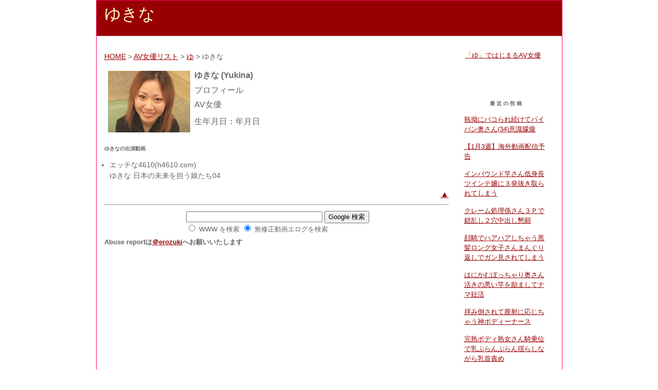

--- FILE ---
content_type: text/html; charset=UTF-8
request_url: https://av.erozuki.com/actress-765.html
body_size: 3204
content:
<!DOCTYPE html>
<html lang="ja">
<head>
<meta http-equiv="content-type" content="text/html; charset=UTF-8" />
<meta name="viewport" content="width=device-width,initial-scale=1,maximum-scale=5,user-scalable=yes" />
<meta name="format-detection" content="telephone=no" />
<meta name="twitter:card" content="summary">
<meta name="twitter:site" content="@erozuki">
<meta name="twitter:title" content="ゆきな">
<meta name="twitter:description" content="ゆきな(Yukina)の出演動画リスト Uncensored movie library.">
<meta name="twitter:image:src" content="https://av.erozuki.com/./images/4610/nama145.jpg">
<meta name="description" content="ゆきな(Yukina)の出演動画リスト Uncensored movie library.">
<title>ゆきな - 無修正動画エログ</title>
<link rel="preload" href="./images/4610/nama145.jpg" as="image">
<link rel="dns-prefetch" href="//www.googletagmanager.com/">
<link media="screen and (min-device-width:569px)" href="./styles-siteold.css" type="text/css" rel="stylesheet" />
<link media="only screen and (min-width: 0px) and (max-width: 568px)" href="./styles-smaho.css" type="text/css" rel="stylesheet" />
<!--[if IE]>
<link href="./styles-siteold.css" type="text/css" rel="stylesheet" />
<![endif]-->
<link rel="Index" href="https://av.erozuki.com/actress_list.html" />
<link rel="Contents" href="https://av.erozuki.com/aiue-%82%E4.html" />
<link rel="canonical" href="https://av.erozuki.com/actress-765.html" />
<link href="https://www.googletagmanager.com/gtag/js?id=G-YGT1MP36K7" rel="preload" as="script">
<link href="//ajax.googleapis.com/ajax/libs/jquery/1.11.0/jquery.min.js" rel="preload" as="script">
</head>
<body>
<div id="container">
<div id="banner">
<h1>ゆきな</h1>
</div>
<div id="item">
<div class="content">

<p align="right">
<a href="https://av.erozuki.com/">HOME</a> > <a href="actress_list.html">AV女優リスト</a> > <a href="aiue-%82%E4.html">ゆ</a> > ゆきな</p>
<table border="0">
<tr>
<td align="center" rowspan="9" valign="top">
<img alt="ゆきな" src="./images/4610/nama145.jpg" height="120" width="160" loading="eager" fetchpriority="high" />
</td>
</tr>
<tr>
<td align="left" valign="top"><strong>ゆきな (Yukina)</strong></td>
</tr>
<tr>
<td align="left">プロフィール</td>
</tr>
<tr>
<td align="left">
AV女優</td>
</tr>
<tr>
<td align="left">
</td>
</tr>
<tr>
<td align="left">
生年月日：年月日</td>
</tr>
<tr>
<td align="left">
</td>
</tr>
<tr>
<td align="left">
</td>
</tr>
<tr>
<td align="left">
</td>
</tr>
</table>
  <!--<p align="justify"><br />-->
  <p>
</p>

<h2>ゆきなの出演動画</h2>
<ul>
<li>エッチな4610(h4610.com)<br>ゆきな 日本の未来を担う娘たち04</li>
</ul>
<script src="//ajax.googleapis.com/ajax/libs/jquery/1.11.0/jquery.min.js" defer></script>
<!--<script src="https://cdnjs.cloudflare.com/ajax/libs/jquery/1.11.1/jquery.min.js"></script>-->
<script src="/js/trimming.js" async></script>
<script>
window.addEventListener( 'load', function(){ //非同期化時のエラー対策
$(window).on('load resize', function(){
     trimming('.gallery');//ここにトリミングしたい枠を書くだけ（複数指定可能）
     //trimming('.photo2');
     //trimming('.photo3');
})
}, false); //非同期化時のエラー対策
</script>
<div style="text-align:right;">
<a href="#">▲</a>
</div>       
<hr />
			<!-- SiteSearch Google -->
<center>
<form method="get" action="https://www.google.co.jp/search">
<table bgcolor="#FFFFFF"><tr valign="top"><td>
</td>
<td>
<input type="text" name="q" size="31" maxlength="255" value="" aria-label="検索ワード" />
<input type="hidden" name="ie" value="UTF-8" />
<input type="hidden" name="oe" value="UTF-8" />
<input type="hidden" name="hl" value="ja" />
<input type="submit" name="btnG" value="Google 検索" />
<font size="-1">
<input type="hidden" name="domains" value="av.erozuki.com" /><br />
<input type="radio" name="sitesearch" value="" aria-label="WWW を検索" /> WWW を検索 
<input type="radio" name="sitesearch" value="av.erozuki.com" checked="checked" aria-label="無修正動画エログを検索" /> 無修正動画エログを検索
</font>
</td></tr></table>
</form>
</center>
<!-- SiteSearch Google -->
 <h3>Abuse reportは<a href="https://twitter.com/erozuki" target="_blank" rel="noopener noreferrer">＠erozuki</a>へお願いいたします</h3>
</div>
</div>
<div id="right">
<div class="sidebar">
<div class="link-note">
<ul>
<li><a href="aiue-%82%E4.html">「ゆ」ではじまるAV女優</a></li>
</ul>
</div>
﻿<h2>最近の投稿</h2>
	<ul>
			<li><a href='https://av.erozuki.com/archives/2026/01/135278.html'>執拗にパコられ続けてパイパン奥さん(34)意識朦朧</a></li>
	<li><a href='https://av.erozuki.com/archives/2026/01/135271.html'>【1月3週】海外動画配信予告</a></li>
	<li><a href='https://av.erozuki.com/archives/2026/01/135262.html'>インバウンド竿さん低身長ツインテ嬢に３発抜き取られてしまう</a></li>
	<li><a href='https://av.erozuki.com/archives/2026/01/135251.html'>クレーム処理係さん３Ｐで錯乱し２穴中出し懇願</a></li>
	<li><a href='https://av.erozuki.com/archives/2026/01/135240.html'>顔騎でハアハアしちゃう黒髪ロング女子さんまんぐり返しでガン見されてしまう</a></li>
	<li><a href='https://av.erozuki.com/archives/2026/01/135230.html'>はにかむぽっちゃり奥さん活きの悪い竿を励ましてナマ妊活</a></li>
	<li><a href='https://av.erozuki.com/archives/2026/01/135220.html'>拝み倒されて膣射に応じちゃう神ボディーナース</a></li>
	<li><a href='https://av.erozuki.com/archives/2026/01/135212.html'>完熟ボディ熟女さん騎乗位で乳ぷらんぷらん揺らしながら乳首責め</a></li>
	<li><a href='https://av.erozuki.com/archives/2026/01/135202.html'>169センチ脚長女子さんスジパイパンぱっくり開いてナマ騎乗</a></li>
	<li><a href='https://av.erozuki.com/archives/2025/12/135189.html'>ぽっちゃり爆乳奥さん吸うやつで錯乱しヨソの子種をねだってしまう</a></li>
	<li><a href='https://av.erozuki.com/archives/2025/12/135181.html'>「もっと突いて」注文の多いナースさん「やんやんらめらめ」射精介助</a></li>
	<li><a href='https://av.erozuki.com/archives/2025/12/135172.html'>華奢ボディさん廻しに廻され生中３連発</a></li>
	<li><a href='https://av.erozuki.com/archives/2025/12/135163.html'>多目的トイレで抜いちゃうむっちり女子さん本番行為で</a></li>
	<li><a href='https://av.erozuki.com/archives/2025/12/135154.html'>【1月1週】海外６サイトでセール中</a></li>
	<li><a href='https://av.erozuki.com/archives/2025/12/135147.html'>ゴックン好き設定の奥さん中出し汁も頂いてしまう</a></li>
	</ul>
<div id="calendar">
<table border="0" cellspacing="0" cellpadding="0">
<caption><a href="https://av.erozuki.com/actress_list.html">AV女優リスト</a></caption>
  <tr>
    <td align="center">
    <a href="aiue-%82%A0.html">あ</a></td>
    <td align="center">
    <a href="aiue-%82%A2.html">い</a></td>
    <td align="center">
    <a href="aiue-%82%A4.html">う</a></td>
    <td align="center">
    <a href="aiue-%82%A6.html">え</a></td>
    <td align="center">
    <a href="aiue-%82%A8.html">お</a></td>
  </tr>
  <tr>
    <td align="center">
    <a href="aiue-%82%A9.html">か</a></td>
    <td align="center">
    <a href="aiue-%82%AB.html">き</a></td>
    <td align="center">
    <a href="aiue-%82%AD.html">く</a></td>
    <td align="center">
    <a href="aiue-%82%AF.html">け</a></td>
    <td align="center">
    <a href="aiue-%82%B1.html">こ</a></td>
  </tr>
  <tr>
    <td align="center">
    <a href="aiue-%82%B3.html">さ</a></td>
    <td align="center">
    <a href="aiue-%82%B5.html">し</a></td>
    <td align="center">
    <a href="aiue-%82%B7.html">す</a></td>
    <td align="center">
    <a href="aiue-%82%B9.html">せ</a></td>
    <td align="center">
    <a href="aiue-%82%BB.html">そ</a></td>
  </tr>
  <tr>
    <td align="center">
    <a href="aiue-%82%BD.html">た</a></td>
    <td align="center">
    <a href="aiue-%82%BF.html">ち</a></td>
    <td align="center">
    <a href="aiue-%82%C2.html">つ</a></td>
    <td align="center">
    <a href="aiue-%82%C4.html">て</a></td>
    <td align="center">
    <a href="aiue-%82%C6.html">と</a></td>
  </tr>
  <tr>
    <td align="center">
    <a href="aiue-%82%C8.html">な</a></td>
    <td align="center">
    <a href="aiue-%82%C9.html">に</a></td>
    <td align="center">
    <a href="aiue-%82%CA.html">ぬ</a></td>
    <td align="center">
    <a href="aiue-%82%CB.html">ね</a></td>
    <td align="center">
    <a href="aiue-%82%CC.html">の</a></td>
  </tr>
  <tr>
    <td align="center">
    <a href="aiue-%82%CD.html">は</a></td>
    <td align="center">
    <a href="aiue-%82%D0.html">ひ</a></td>
    <td align="center">
    <a href="aiue-%82%D3.html">ふ</a></td>
    <td align="center">
    <a href="aiue-%82%D6.html">へ</a></td>
    <td align="center">
    <a href="aiue-%82%D9.html">ほ</a></td>
  </tr>
  <tr>
    <td align="center">
    <a href="aiue-%82%DC.html">ま</a></td>
    <td align="center">
    <a href="aiue-%82%DD.html">み</a></td>
    <td align="center">
    <a href="aiue-%82%DE.html">む</a></td>
    <td align="center">
    <a href="aiue-%82%DF.html">め</a></td>
    <td align="center">
    <a href="aiue-%82%E0.html">も</a></td>
  </tr>
  <tr>
    <td align="center">
    <a href="aiue-%82%E2.html">や</a></td>
    <td align="center">　</td>
    <td align="center">
    <a href="aiue-%82%E4.html">ゆ</a></td>
    <td align="center">　</td>
    <td align="center">
    <a href="aiue-%82%E6.html">よ</a></td>
  </tr>
  <tr>
    <td align="center">
    <a href="aiue-%82%E7.html">ら</a></td>
    <td align="center">
    <a href="aiue-%82%E8.html">り</a></td>
    <td align="center">
    <a href="aiue-%82%E9.html">る</a></td>
    <td align="center">
    <a href="aiue-%82%EA.html">れ</a></td>
    <td align="center">
    <a href="aiue-%82%EB.html">ろ</a></td>
  </tr>
  <tr>
    <td align="center">
    <a href="aiue-%82%ED.html">わ</a></td>
    <td align="center">　</td>
    <td align="center">　</td>
    <td align="center">　</td>
    <td align="center">　</td>
  </tr>
</table>
</div>
<a href="http://www.minnano-av.com/" rel="noopener noreferrer nofollow noindex" target="_blank">みんなのAV</a>
</div>
</div>
<div style="clear: both;">&#160;</div>
</div>
<!-- Google tag (gtag.js) -->
<script async src="https://www.googletagmanager.com/gtag/js?id=G-YGT1MP36K7"></script>
<script>
  window.dataLayer = window.dataLayer || [];
  function gtag(){dataLayer.push(arguments);}
  gtag('js', new Date());

  gtag('config', 'G-YGT1MP36K7');
</script>
<script defer src="https://static.cloudflareinsights.com/beacon.min.js/vcd15cbe7772f49c399c6a5babf22c1241717689176015" integrity="sha512-ZpsOmlRQV6y907TI0dKBHq9Md29nnaEIPlkf84rnaERnq6zvWvPUqr2ft8M1aS28oN72PdrCzSjY4U6VaAw1EQ==" data-cf-beacon='{"version":"2024.11.0","token":"61b05c8284ca434a85a1ebf2fc0d3224","r":1,"server_timing":{"name":{"cfCacheStatus":true,"cfEdge":true,"cfExtPri":true,"cfL4":true,"cfOrigin":true,"cfSpeedBrain":true},"location_startswith":null}}' crossorigin="anonymous"></script>
</body>
</html>